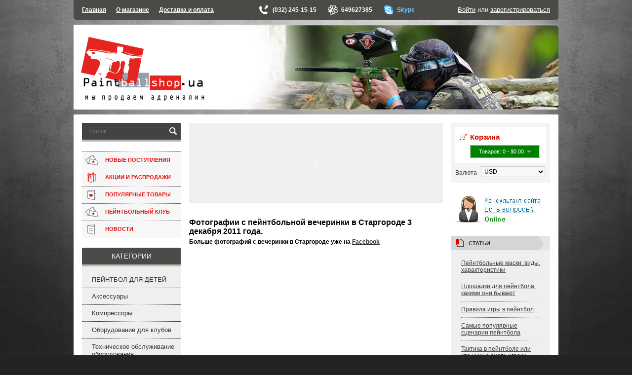

--- FILE ---
content_type: text/html; charset=utf-8
request_url: http://paintballshop.ua/blog/26/
body_size: 11175
content:
<!DOCTYPE html>
<html dir="ltr" lang="ru">
<head>
  <meta charset="UTF-8" />

  <base href="http://paintballshop.ua/" />

    <title>Фотографии с пейнтбольной вечеринки в Старгороде 3 декабря 2011 года.</title><meta name="description" content="Фотографии с пейнтбольной вечеринки в Старгороде 3 декабря 2011 года.. Новости пейнтбола, обзоры новинок товаров. Не пропустите обновление рубрики!"/>

        <link rel="stylesheet" type="text/css" href="catalog/view/theme/default/stylesheet/stylesheet.css" />
    <!-- add canonical  -->

                
    <script type="text/javascript" src="catalog/view/javascript/jquery/jquery-1.7.1.min.js"></script>
  <script type="text/javascript" src="catalog/view/javascript/jquery/ui/jquery-ui-1.8.16.custom.min.js"></script>
  <link rel="stylesheet" type="text/css" href="http://paintballshop.ua/catalog/view/javascript/jquery/ui/themes/ui-lightness/jquery-ui-1.8.16.custom.css" />
  <script type="text/javascript" src="catalog/view/javascript/common.js"></script>
  <!--[if IE 7]> 
<link rel="stylesheet" type="text/css" href="http://paintballshop.ua/catalog/view/theme/default/stylesheet/ie7.css" />
<![endif]-->
<!--[if lt IE 7]>
<link rel="stylesheet" type="text/css" href="http://paintballshop.ua/catalog/view/theme/default/stylesheet/ie6.css" />
<script type="text/javascript" src="http://paintballshop.ua/catalog/view/javascript/DD_belatedPNG_0.0.8a-min.js"></script>
<script type="text/javascript">
DD_belatedPNG.fix('#logo img');
</script>
<![endif]-->
<script type="text/javascript">
(function(d, w, s) {
    var widgetHash = 'kkdtH0BWABzFkLCaQJsO', bch = d.createElement(s); bch.type = 'text/javascript'; bch.async = true;
    bch.src = '//widgets.binotel.com/chat/widgets/' + widgetHash + '.js';
    var sn = d.getElementsByTagName(s)[0]; sn.parentNode.insertBefore(bch, sn);
})(document, window, 'script');
</script>
<script>
  (function(i,s,o,g,r,a,m){i['GoogleAnalyticsObject']=r;i[r]=i[r]||function(){
  (i[r].q=i[r].q||[]).push(arguments)},i[r].l=1*new Date();a=s.createElement(o),
  m=s.getElementsByTagName(o)[0];a.async=1;a.src=g;m.parentNode.insertBefore(a,m)
  })(window,document,'script','//www.google-analytics.com/analytics.js','ga');

  ga('create', 'UA-23690491-1', 'paintballshop.ua');
  ga('send', 'pageview');

</script>


<div id="fb-root"></div>
<script>(function(d, s, id) {
  var js, fjs = d.getElementsByTagName(s)[0];
  if (d.getElementById(id)) return;
  js = d.createElement(s); js.id = id;
  js.src = "//connect.facebook.net/uk_UA/sdk.js#xfbml=1&version=v2.0";
  fjs.parentNode.insertBefore(js, fjs);
}(document, 'script', 'facebook-jssdk'));</script>


</head>
<body>
  <div id="container">
    <div id="topper">
      <ul>
        <li><a href="/">Главная</a></li>
        <li><a href="/auxpage_about-shop/">О магазине</a></li>
        <li><a href="/auxpage_dostavka-i-oplata/">Доставка и оплата</a></li>
      </ul>
      <div class="contactBox">
       <span class="phone">(032) 245-15-15</span>
       <span class="icq">649627385</span> 
       <a class="skype" href="skype:Paintballshop.ua?call">Skype</a>      
     </div>
     <div id="welcome">
            <a href="http://paintballshop.ua/index.php?route=account/login">Войти</a> или <a href="http://paintballshop.ua/index.php?route=account/register">зарегистрироваться</a>          </div>
  </div>
  <div id="header">
    <ul class="cb-slideshow">
        <li><span></span></li>
        <li><span></span></li>
        <li><span></span></li>
        <li><span></span></li>
        <li><span></span></li>
    </ul>    
        <div id="logo"><a href="http://paintballshop.ua/" title="Пейнтбол"><img src="http://paintballshop.ua/image/data/logo.png" title="PaintballShop" alt="PaintballShop" /></a></div>
            <div class="currencyBox">
    <form action="http://paintballshop.ua/index.php?route=module/currency" method="post" enctype="multipart/form-data">
      <div id="currency">Валюта        <select class="currency-switcher">
                                    <option value="EUR" >€</option>
                                                <option value="UAH" > грн.</option>
                                                <option value="USD"  selected="selected">$</option>
                                </select>
        <input type="hidden" name="currency_code" value="" />
        <input type="hidden" name="redirect" value="http://paintballshop.ua/blog/26/" />
    </div>
</form>
</div>
<script>
$(document).ready(function() {
    $('.currency-switcher').change(function() {
        console.log(1);
        $('input[name="currency_code"]').val($('.currency-switcher option:selected').val());
        $(this).parents('form').submit();

        valutaText();

    });

    valutaText();
    function valutaText(){
        $(".currency-switcher option").each(function() {
            $.curVal = $(this).val();
            $(this).text($.curVal);
        });
    }

});
</script>
    <div id="cart">
  <div class="heading">
    <h4>Корзина</h4>
    <a><span id="cart-total">Товаров: 0 - $0.00</span></a></div>
  <div class="content">
        <div class="empty">Ваша корзина пуста!</div>
      </div>
</div>    <div id="search">
      <div class="button-search"></div>
      <input type="text" name="search" placeholder="Поиск" value="" />
    </div>
<!--     <div class="links"><a href="http://paintballshop.ua/">Главная</a><a href="http://paintballshop.ua/index.php?route=account/wishlist" id="wishlist-total">Закладки (0)</a><a href="http://paintballshop.ua/index.php?route=account/account">Моя информация</a><a href="http://paintballshop.ua/index.php?route=checkout/cart">Корзина</a><a href="http://paintballshop.ua/index.php?route=checkout/checkout">Оформление заказа</a></div> -->
  </div>
  
    <div id="notification"></div>
<div id="column-left">

    <ul class="menuSpecials">
        <li><a href="/category/latest/">НОВЫЕ ПОСТУПЛЕНИЯ</a></li>
        <li><a href="/category/actions/">АКЦИИ И РАСПРОДАЖИ</a></li>
        <li><a href="/category/special/">ПОПУЛЯРНЫЕ ТОВАРЫ</a></li>
        <li><a href="http://paintballshop.ua/ua/" title="Обладнання для пейнтболу">ПЕЙНТБОЛЬНЫЙ КЛУБ</a></li>
        <li><a href="/blog/">НОВОСТИ</a></li>
    </ul>

        <div class="box">
    <div class="box-heading">КАТЕГОРИИ</div>
    <div class="box-content show-hide">
        <ul class="box-category"> 
                        <li>  
                                <a href="http://paintballshop.ua/category/jt-splat-master/" title="Jt splat master">ПЕЙНТБОЛ ДЛЯ ДЕТЕЙ</a>
                  
                            </li>
                        <li>  
                                <a href="http://paintballshop.ua/category/aksessuary/">Аксессуары</a>
                  
                            </li>
                        <li>  
                                <a href="http://paintballshop.ua/category/kompressory/" title="Интернет магазин компрессоры">Компрессоры</a>
                  
                            </li>
                        <li>  
                                <a href="http://paintballshop.ua/category/oborudovanie-dlya-klubov/" title="Оборудование для пейнтбольного клуба">Оборудование для клубов</a>
                  
                            </li>
                        <li>  
                                <a href="http://paintballshop.ua/category/techsupport/" title="Ремонт пейнтбольных Маркеров">Техническое обслуживание оборудования</a>
                  
                            </li>
                        <li>  
                                <a href="http://paintballshop.ua/category/bu-tovar/" title="Б/у маркер для пейнтболу у львові">Товар Б/У</a>
                  
                            </li>
                        <li>  
                                <a href="http://paintballshop.ua/category/ball/" title="Шары для пейнтбола">Шары</a>
                  
                                <ul>
                                        <li>
                                                <a href="http://paintballshop.ua/category/50-kalibr_71/">.50 калибр</a>
                                                                    </li>
                                        <li>
                                                <a href="http://paintballshop.ua/category/68-kalibr/">.68 калибр</a>
                                                                    </li>
                                    </ul>
                            </li>
                        <li>  
                                <a href="http://paintballshop.ua/category/markery/" title="Купить маркер для пейнтбола">Маркера</a>
                  
                                <ul>
                                        <li>
                                                <a href="http://paintballshop.ua/category/mehanicheskie/" title="Купить механический маркер">Механические</a>
                                                                        <ul>
                                                        <li>
                                                                <a href="http://paintballshop.ua/category/bt/">Маркеры BT</a>
                                            
                                              
                            </li>
                                                        <li>
                                                                <a href="http://paintballshop.ua/category/markery-gimilsim/">Маркеры GI MilSim</a>
                                            
                                              
                            </li>
                                                        <li>
                                                                <a href="http://paintballshop.ua/category/gog-paintball/" title="Gog paintball">Маркеры GOG Paintball</a>
                                            
                                              
                            </li>
                                                        <li>
                                                                <a href="http://paintballshop.ua/category/inspire/">Маркеры Inspire</a>
                                            
                                              
                            </li>
                                                        <li>
                                                                <a href="http://paintballshop.ua/category/markery-kingman/">Маркеры Kingman</a>
                                            
                                              
                            </li>
                                                        <li>
                                                                <a href="http://paintballshop.ua/category/markery-tippmann/" title="Маркер tippmann">Маркеры Tippmann</a>
                                            
                                              
                            </li>
                                                        <li>
                                                                <a href="http://paintballshop.ua/category/marker-valken/">Маркеры Valken</a>
                                            
                                              
                            </li>
                                                    </ul>
                                            </li>
                                        <li>
                                                <a href="http://paintballshop.ua/category/sport/" title="Электронные маркеры">Электронные</a>
                                                                        <ul>
                                                        <li>
                                                                <a href="http://paintballshop.ua/category/markery-bob-long/" title="Bob long">Маркеры Bob Long</a>
                                            
                                              
                            </li>
                                                        <li>
                                                                <a href="http://paintballshop.ua/category/markery-dye/" title="Маркеры dye">Маркеры Dye</a>
                                            
                                              
                            </li>
                                                        <li>
                                                                <a href="http://paintballshop.ua/category/markery-eclipse/">Маркеры Eclipse</a>
                                            
                                              
                            </li>
                                                        <li>
                                                                <a href="http://paintballshop.ua/category/markery-gog-paintball/" title="Маркеры gog paintball">Маркеры GOG Paintball</a>
                                            
                                              
                            </li>
                                                        <li>
                                                                <a href="http://paintballshop.ua/category/markery-inspirepaintball/" title="Электронные маркеры inspirepaintball">Маркеры Inspirepaintball</a>
                                            
                                              
                            </li>
                                                        <li>
                                                                <a href="http://paintballshop.ua/category/markery-luxe/" title="Dlx luxe 2 0 бу продаю">Маркеры Luxe</a>
                                            
                                              
                            </li>
                                                        <li>
                                                                <a href="http://paintballshop.ua/category/markery-proto/" title="Маркеры proto">Маркеры Proto</a>
                                            
                                              
                            </li>
                                                        <li>
                                                                <a href="http://paintballshop.ua/category/markery-smart-parts/" title="Маркеры smart parts">Маркеры Smart Parts</a>
                                            
                                              
                            </li>
                                                        <li>
                                                                <a href="http://paintballshop.ua/category/50-kalibr/" title="Маркеры gi milsim">Маркеры GI MilSim</a>
                                            
                                              
                            </li>
                                                    </ul>
                                            </li>
                                        <li>
                                                <a href="http://paintballshop.ua/category/starye-modeli/" title="Старые модели Маркеров">Cтарые модели</a>
                                                                    </li>
                                        <li>
                                                <a href="http://paintballshop.ua/category/aksessuary-dlya-markerov/">Аксессуары для маркеров</a>
                                                                    </li>
                                    </ul>
                            </li>
                        <li>  
                                <a href="http://paintballshop.ua/category/vozdushnye-sistemy/" title="Воздушные баллоны">Воздушные системы</a>
                  
                                <ul>
                                        <li>
                                                <a href="http://paintballshop.ua/category/hp/" title="Аксессуары для воздушных систем">Аксессуары</a>
                                                                    </li>
                                        <li>
                                                <a href="http://paintballshop.ua/category/ballony/" title="Баллон для пейнтбола">Баллоны</a>
                                                                    </li>
                                        <li>
                                                <a href="http://paintballshop.ua/category/ballony-i-reguljatory/" title="Воздушные системы в сборе">Воздушные системы в сборе</a>
                                                                    </li>
                                        <li>
                                                <a href="http://paintballshop.ua/category/zapravochnye-stantcii/">Заправочные станции</a>
                                                                    </li>
                                        <li>
                                                <a href="http://paintballshop.ua/category/regulyatory/">Регуляторы</a>
                                                                    </li>
                                        <li>
                                                <a href="http://paintballshop.ua/category/co2/" title="Купить баллон со2">СО2</a>
                                                                    </li>
                                    </ul>
                            </li>
                        <li>  
                                <a href="http://paintballshop.ua/category/maski-linzy/" title="Купить маску для пейнтбола">Маски &amp; Линзы </a>
                  
                                <ul>
                                        <li>
                                                <a href="http://paintballshop.ua/category/apgreydy-dlya-maski/">Апгрейды для маски</a>
                                                                    </li>
                                        <li>
                                                <a href="http://paintballshop.ua/category/linzy/" title="Линзы для масок">Линзы</a>
                                                                        <ul>
                                                        <li>
                                                                <a href="http://paintballshop.ua/category/linzy-dye/" title="Линзы dye/proto для масок">Линзы Dye/Proto</a>
                                            
                                              
                            </li>
                                                        <li>
                                                                <a href="http://paintballshop.ua/category/linzy-empire/" title="Линзы empire">Линзы Empire</a>
                                            
                                              
                            </li>
                                                        <li>
                                                                <a href="http://paintballshop.ua/category/linzy-jt/" title="Линзы jt">Линзы JT</a>
                                            
                                              
                            </li>
                                                        <li>
                                                                <a href="http://paintballshop.ua/category/linzy-sly/" title="Линзы sly для масок">Линзы SLY</a>
                                            
                                              
                            </li>
                                                        <li>
                                                                <a href="http://paintballshop.ua/category/linzy-v-force/" title="Линзы v force для масок">Линзы VForce</a>
                                            
                                              
                            </li>
                                                        <li>
                                                                <a href="http://paintballshop.ua/category/linzy-virtue/" title="Линзы virtue">Линзы Virtue</a>
                                            
                                              
                            </li>
                                                        <li>
                                                                <a href="http://paintballshop.ua/category/linzy-hk/">Линзы HK Army</a>
                                            
                                              
                            </li>
                                                        <li>
                                                                <a href="http://paintballshop.ua/category/linza-valken/">Линзы Valken</a>
                                            
                                              
                            </li>
                                                    </ul>
                                            </li>
                                        <li>
                                                <a href="http://paintballshop.ua/category/prokatmaski/" title="Прокат защитных масок">Прокатные маски</a>
                                                                        <ul>
                                                        <li>
                                                                <a href="http://paintballshop.ua/category/maski-invert/" title="Маски empire напрокат">Маски Empire</a>
                                            
                                              
                            </li>
                                                        <li>
                                                                <a href="http://paintballshop.ua/category/maski-extreme-rage/" title="Маски extreme rage напрокат">Маски Extreme Rage</a>
                                            
                                              
                            </li>
                                                        <li>
                                                                <a href="http://paintballshop.ua/category/maski-jt/" title="Маски jt напрокат">Маски JT</a>
                                            
                                              
                            </li>
                                                        <li>
                                                                <a href="http://paintballshop.ua/category/maski-proto/" title="Маска proto">Маски Proto</a>
                                            
                                              
                            </li>
                                                        <li>
                                                                <a href="http://paintballshop.ua/category/maski-tippmann/" title="Маски tippmann напрокат">Маски Tippmann</a>
                                            
                                              
                            </li>
                                                        <li>
                                                                <a href="http://paintballshop.ua/category/maski-valken-/">Маски Valken</a>
                                            
                                                                <ul>
                                                                        <li>
                                                                                <a href="http://paintballshop.ua/category/maska-prokatnaja-field/">Field</a>
                                                                            </li>
                                                                    </ul>
                                              
                            </li>
                                                        <li>
                                                                <a href="http://paintballshop.ua/category/maski-vforce/" title="HTTP //paintballshop ua/category/maski vforce/">Маски VForce</a>
                                            
                                              
                            </li>
                                                    </ul>
                                            </li>
                                        <li>
                                                <a href="http://paintballshop.ua/category/sportmaski/" title="Защитные маски для лица">Спортивные маски</a>
                                                                        <ul>
                                                        <li>
                                                                <a href="http://paintballshop.ua/category/maski-dye/" title="Маски dye">Маски Dye</a>
                                            
                                              
                            </li>
                                                        <li>
                                                                <a href="http://paintballshop.ua/category/maski-empire/" title="Маски empire">Маски Empire</a>
                                            
                                              
                            </li>
                                                        <li>
                                                                <a href="http://paintballshop.ua/category/maski-hkarmy/">Маски HK Army</a>
                                            
                                              
                            </li>
                                                        <li>
                                                                <a href="http://paintballshop.ua/category/maski-sly/" title="Маски sly для пейнтбола">Маски SLY</a>
                                            
                                              
                            </li>
                                                        <li>
                                                                <a href="http://paintballshop.ua/category/maski-v-force/" title="Маски v force">Маски VForce</a>
                                            
                                              
                            </li>
                                                        <li>
                                                                <a href="http://paintballshop.ua/category/maski-virtue/" title="Маски virtue">Маски Virtue</a>
                                            
                                              
                            </li>
                                                    </ul>
                                            </li>
                                    </ul>
                            </li>
                        <li>  
                                <a href="http://paintballshop.ua/category/clothes/" title="Форма для пейнтбола">Одежда</a>
                  
                                <ul>
                                        <li>
                                                <a href="http://paintballshop.ua/category/accessories/" title="Бандана купить Киев">Аксессуары</a>
                                                                    </li>
                                        <li>
                                                <a href="http://paintballshop.ua/category/pants/" title="Тактические штаны">Брюки</a>
                                                                        <ul>
                                                        <li>
                                                                <a href="http://paintballshop.ua/category/brjuki-dxs/" title="Брюки dxs">Брюки DXS</a>
                                            
                                              
                            </li>
                                                        <li>
                                                                <a href="http://paintballshop.ua/category/brjuki-dye/" title="Брюки dye">Брюки Dye</a>
                                            
                                              
                            </li>
                                                        <li>
                                                                <a href="http://paintballshop.ua/category/brjuki-empire/" title="Брюки empire">Брюки Empire</a>
                                            
                                              
                            </li>
                                                        <li>
                                                                <a href="http://paintballshop.ua/category/gi-milsim/" title="Джерси gi milsim">Брюки GI Milsim</a>
                                            
                                              
                            </li>
                                                        <li>
                                                                <a href="http://paintballshop.ua/category/brjuki-hkarmy/">Брюки HK Army</a>
                                            
                                              
                            </li>
                                                        <li>
                                                                <a href="http://paintballshop.ua/category/brjuki-inspire-paintball/" title="Брюки inspire paintball">Брюки Inspire Paintball</a>
                                            
                                              
                            </li>
                                                        <li>
                                                                <a href="http://paintballshop.ua/category/brjuki-jt/" title="Брюки jt">Брюки JT</a>
                                            
                                              
                            </li>
                                                        <li>
                                                                <a href="http://paintballshop.ua/category/brjuki-nxe/" title="Штаны nxe">Брюки NXe</a>
                                            
                                              
                            </li>
                                                        <li>
                                                                <a href="http://paintballshop.ua/category/brjuki-paintballshop/" title="Штаны paintballshop">Брюки Paintballshop</a>
                                            
                                              
                            </li>
                                                        <li>
                                                                <a href="http://paintballshop.ua/category/brjuki-planet-eclipse/" title="Брюки planet eclipse">Брюки Planet Eclipse</a>
                                            
                                              
                            </li>
                                                        <li>
                                                                <a href="http://paintballshop.ua/category/brjuki-proto/" title="Брюки proto">Брюки Proto</a>
                                            
                                              
                            </li>
                                                        <li>
                                                                <a href="http://paintballshop.ua/category/sp-pants/" title="Штаны smart parts">Брюки Smart Parts</a>
                                            
                                              
                            </li>
                                                        <li>
                                                                <a href="http://paintballshop.ua/category/brjuki-tippmann/" title="Брюки tippmann">Брюки Tippmann</a>
                                            
                                              
                            </li>
                                                        <li>
                                                                <a href="http://paintballshop.ua/category/brjuki-valken/" title="Брюки valken">Брюки Valken</a>
                                            
                                              
                            </li>
                                                    </ul>
                                            </li>
                                        <li>
                                                <a href="http://paintballshop.ua/category/jersey/" title="Купить джерси">Джерси</a>
                                                                        <ul>
                                                        <li>
                                                                <a href="http://paintballshop.ua/category/anthrax/">Джерси Anthrax</a>
                                            
                                              
                            </li>
                                                        <li>
                                                                <a href="http://paintballshop.ua/category/dzhersi-dye-/" title="Джерси dye">Джерси Dye </a>
                                            
                                              
                            </li>
                                                        <li>
                                                                <a href="http://paintballshop.ua/category/dzhersi-empire/" title="Джерси empire">Джерси Empire</a>
                                            
                                              
                            </li>
                                                        <li>
                                                                <a href="http://paintballshop.ua/category/gi-sportz/">Джерси G.I.Sportz</a>
                                            
                                              
                            </li>
                                                        <li>
                                                                <a href="http://paintballshop.ua/category/dzhersi-planet-eclipse/" title="Джерси planet eclipse">Джерси Planet Eclipse</a>
                                            
                                              
                            </li>
                                                        <li>
                                                                <a href="http://paintballshop.ua/category/dzhersi-tippmann/" title="Джерси tippmann">Джерси Tippmann</a>
                                            
                                              
                            </li>
                                                        <li>
                                                                <a href="http://paintballshop.ua/category/dzhersi-ukraine/" title="Джерси Ukraine">Джерси Ukraine</a>
                                            
                                              
                            </li>
                                                        <li>
                                                                <a href="http://paintballshop.ua/category/dzhersi-valken/" title="Джерси valken">Джерси Valken</a>
                                            
                                              
                            </li>
                                                        <li>
                                                                <a href="http://paintballshop.ua/category/suddejskie-dzhersi/" title="Суддейские джерси для пейнтбола">Суддейские джерси</a>
                                            
                                              
                            </li>
                                                    </ul>
                                            </li>
                                        <li>
                                                <a href="http://paintballshop.ua/category/hats/" title="Купить кепку">Кепки</a>
                                                                    </li>
                                        <li>
                                                <a href="http://paintballshop.ua/category/set-game/" title="Комплект одежды для пейнтбола">Комплект игровой </a>
                                                                    </li>
                                        <li>
                                                <a href="http://paintballshop.ua/category/jackets/" title="Куртка Толстовка">Куртки и Толстовки</a>
                                                                        <ul>
                                                        <li>
                                                                <a href="http://paintballshop.ua/category/zhenskie/">Женские</a>
                                            
                                              
                            </li>
                                                        <li>
                                                                <a href="http://paintballshop.ua/category/muzhskie/" title="Толстовки с капюшоном мужские">Мужские</a>
                                            
                                              
                            </li>
                                                    </ul>
                                            </li>
                                        <li>
                                                <a href="http://paintballshop.ua/category/obuv/" title="Обувь для пейнтбола">Обувь</a>
                                                                    </li>
                                        <li>
                                                <a href="http://paintballshop.ua/category/gloves/" title="Тактические перчатки">Перчатки</a>
                                                                    </li>
                                        <li>
                                                <a href="http://paintballshop.ua/category/takticheskie-razgruzki/" title="Купить разгрузку">Тактические разгрузки</a>
                                                                    </li>
                                        <li>
                                                <a href="http://paintballshop.ua/category/termobele/" title="Термобелье Украина">Термобелье</a>
                                                                    </li>
                                        <li>
                                                <a href="http://paintballshop.ua/category/shirts/" title="Спортивные футболки">Футболки</a>
                                                                    </li>
                                        <li>
                                                <a href="http://paintballshop.ua/category/beanies/" title="Купить спортивную шапку">Шапки</a>
                                                                    </li>
                                        <li>
                                                <a href="http://paintballshop.ua/category/shorty/" title="Спортивные шорты">Шорты</a>
                                                                    </li>
                                    </ul>
                            </li>
                        <li>  
                                <a href="http://paintballshop.ua/category/defense/" title="Защита для пейнтбола">Защита </a>
                  
                                <ul>
                                        <li>
                                                <a href="http://paintballshop.ua/category/zashita-golovy/" title="Защита головы">Защита головы</a>
                                                                    </li>
                                        <li>
                                                <a href="http://paintballshop.ua/category/thorax/" title="Защитная футболка">Защита грудной клетки</a>
                                                                    </li>
                                        <li>
                                                <a href="http://paintballshop.ua/category/knee/" title="Защита колен">Защита колен</a>
                                                                    </li>
                                        <li>
                                                <a href="http://paintballshop.ua/category/elbow/" title="Налокотники спортивные">Защита локтей</a>
                                                                    </li>
                                        <li>
                                                <a href="http://paintballshop.ua/category/protection-neck/" title="Защита шеи">Защита шеи</a>
                                                                    </li>
                                        <li>
                                                <a href="http://paintballshop.ua/category/protective-shorts/" title="Защитные шорты">Защитные шорты</a>
                                                                    </li>
                                    </ul>
                            </li>
                        <li>  
                                <a href="http://paintballshop.ua/category/tubes/" title="Туба для пейнтбола">Фидера, тубы, засыпки</a>
                  
                                <ul>
                                        <li>
                                                <a href="http://paintballshop.ua/category/tuby-i-zasypki/" title="Фідер купити">Тубы и засыпки</a>
                                                                    </li>
                                        <li>
                                                <a href="http://paintballshop.ua/category/feeder/" title="Фидер пейнтбол">Фидера</a>
                                                                        <ul>
                                                        <li>
                                                                <a href="http://paintballshop.ua/category/fidera-dye/" title="Фидера dye">Фидера Dye</a>
                                            
                                              
                            </li>
                                                        <li>
                                                                <a href="http://paintballshop.ua/category/fidera-empire/" title="Фидера empire">Фидера Empire</a>
                                            
                                              
                            </li>
                                                        <li>
                                                                <a href="http://paintballshop.ua/category/760/" title="Фидера dxs">Фидера Field</a>
                                            
                                              
                            </li>
                                                        <li>
                                                                <a href="http://paintballshop.ua/category/fidera-gimilsim/" title="Фидера gi milsim">Фидера GI MilSim</a>
                                            
                                              
                            </li>
                                                        <li>
                                                                <a href="http://paintballshop.ua/category/fidera-gxg/" title="Gxg маска для пейнтбола">Фидера GXG</a>
                                            
                                              
                            </li>
                                                        <li>
                                                                <a href="http://paintballshop.ua/category/fidera-hk-army/">Фидера HK Army</a>
                                            
                                              
                            </li>
                                                        <li>
                                                                <a href="http://paintballshop.ua/category/fidera-inspire-paintball/" title="Фидера inspire paintball">Фидера Inspire Paintball</a>
                                            
                                              
                            </li>
                                                        <li>
                                                                <a href="http://paintballshop.ua/category/fidera-proto/" title="Фидер proto primo">Фидера Proto</a>
                                            
                                              
                            </li>
                                                        <li>
                                                                <a href="http://paintballshop.ua/category/fidera-tippmann/" title="Фидера tippmann">Фидера Tippmann</a>
                                            
                                              
                            </li>
                                                        <li>
                                                                <a href="http://paintballshop.ua/category/fidera-valken/" title="Фидера valken">Фидера Valken</a>
                                            
                                              
                            </li>
                                                        <li>
                                                                <a href="http://paintballshop.ua/category/fidera-virtue/" title="Фидера virtue">Фидера Virtue</a>
                                            
                                              
                            </li>
                                                        <li>
                                                                <a href="http://paintballshop.ua/category/fidera-vl/" title="Фидера vl">Фидера VL</a>
                                            
                                              
                            </li>
                                                    </ul>
                                            </li>
                                    </ul>
                            </li>
                        <li>  
                                <a href="http://paintballshop.ua/category/harnesy/" title="Харнес пейнтбол">Харнеса</a>
                  
                            </li>
                        <li>  
                                <a href="http://paintballshop.ua/category/barrels/">Стволы</a>
                  
                                <ul>
                                        <li>
                                                <a href="http://paintballshop.ua/category/back/" title="Стволы back">Back</a>
                                                                    </li>
                                        <li>
                                                <a href="http://paintballshop.ua/category/front/" title="Стволы front">Front</a>
                                                                    </li>
                                        <li>
                                                <a href="http://paintballshop.ua/category/inserts/">Вставки</a>
                                                                    </li>
                                        <li>
                                                <a href="http://paintballshop.ua/category/barrels1/" title="Стволы для Маркеров">Стволы</a>
                                                                    </li>
                                    </ul>
                            </li>
                        <li>  
                                <a href="http://paintballshop.ua/category/rod/" title="Шомпол">Шомпола </a>
                  
                            </li>
                        <li>  
                                <a href="http://paintballshop.ua/category/spare-parts/">Запчасти , Ключи</a>
                  
                                <ul>
                                        <li>
                                                <a href="http://paintballshop.ua/category/spare-parts-for-markers/" title="Запчасти для Маркеров">Запчасти для маркеров</a>
                                                                        <ul>
                                                        <li>
                                                                <a href="http://paintballshop.ua/category/zapchasti-dlja-markerov-bob-long/" title="Запчасти для Bob long">Запчасти для Bob Long</a>
                                            
                                              
                            </li>
                                                        <li>
                                                                <a href="http://paintballshop.ua/category/zapchasti-dlja-dyeproto/">Запчасти для Dye/Proto</a>
                                            
                                              
                            </li>
                                                        <li>
                                                                <a href="http://paintballshop.ua/category/zapchasti-dlja-egogeo/" title="Запчасти для Маркеров ego">Запчасти для EGO/GEO/ETEK/ETHA</a>
                                            
                                              
                            </li>
                                                        <li>
                                                                <a href="http://paintballshop.ua/category/zapchasti-dlja-ion/" title="Запчасти для Маркеров ion">Запчасти для ION, GOG</a>
                                            
                                              
                            </li>
                                                        <li>
                                                                <a href="http://paintballshop.ua/category/zapchasti-luxe/" title="Запчасти для luxe">Запчасти для Luxe</a>
                                            
                                              
                            </li>
                                                        <li>
                                                                <a href="http://paintballshop.ua/category/-tippmann/" title="Запчасти для tippmann">Запчасти для Tippmann</a>
                                            
                                              
                            </li>
                                                    </ul>
                                            </li>
                                        <li>
                                                <a href="http://paintballshop.ua/category/zapchasti-dlja-masok_oe/" title="Запчасти для маски">Запчасти для маски</a>
                                                                    </li>
                                        <li>
                                                <a href="http://paintballshop.ua/category/spare-parts-for-feeders/" title="Запчасти для Фидеров">Запчасти для фидеров</a>
                                                                        <ul>
                                                        <li>
                                                                <a href="http://paintballshop.ua/category/zapchasti-i-aksessuary/" title="Аксессуары для Фидеров">Запчасти и аксессуары</a>
                                            
                                              
                            </li>
                                                        <li>
                                                                <a href="http://paintballshop.ua/category/spidfidy/" title="Спидфиды">Спидфиды</a>
                                            
                                              
                            </li>
                                                    </ul>
                                            </li>
                                        <li>
                                                <a href="http://paintballshop.ua/category/repair-kits/" title="Ремонтные комплекты для пейнтбола">Ремонтные комплекты , Ключи</a>
                                                                    </li>
                                    </ul>
                            </li>
                        <li>  
                                <a href="http://paintballshop.ua/category/batteries/">Батарейки </a>
                  
                            </li>
                        <li>  
                                <a href="http://paintballshop.ua/category/bags-blankets/" title="Чехлы для пейнтбольных Баллонов">Сумки &amp; чехлы </a>
                  
                                <ul>
                                        <li>
                                                <a href="http://paintballshop.ua/category/backpacks/">Рюкзаки</a>
                                                                    </li>
                                        <li>
                                                <a href="http://paintballshop.ua/category/bags/" title="Купить рюкзак спортивный">Сумки</a>
                                                                    </li>
                                        <li>
                                                <a href="http://paintballshop.ua/category/blankets/" title="Чехол на баллон">Чехлы</a>
                                                                    </li>
                                    </ul>
                            </li>
                        <li>  
                                <a href="http://paintballshop.ua/category/accessories-fields/">Поля &amp; Аксессуары</a>
                  
                                <ul>
                                        <li>
                                                <a href="http://paintballshop.ua/category/weald/" title="Надувное поле для пейнтбола">Поля</a>
                                                                    </li>
                                        <li>
                                                <a href="http://paintballshop.ua/category/net/" title="Сетка для пейнтбола">Сетка</a>
                                                                    </li>
                                        <li>
                                                <a href="http://paintballshop.ua/category/clips/" title="Клипсы для пейнтбольной сетки">Клипсы</a>
                                                                    </li>
                                        <li>
                                                <a href="http://paintballshop.ua/category/chrono/" title="Хронограф">Хроно</a>
                                                                    </li>
                                        <li>
                                                <a href="http://paintballshop.ua/category/machine-for-collecting-balls/" title="Машина для сбора Шаров">Машина для сбора шаров</a>
                                                                    </li>
                                    </ul>
                            </li>
                        <li>  
                                <a href="http://paintballshop.ua/category/oil-lubricants/">Масло/Смазки </a>
                  
                            </li>
                        <li>  
                                <a href="http://paintballshop.ua/category/comandam/">Заглушки и ремни для шомполов</a>
                  
                            </li>
                    </ul>
    </div>
</div>        <a href="http://www.paintball.lviv.ua/zamoviti-gru">
        <img alt="Купить пейнтбольное снаряжение" src="/catalog/view/theme/default/image/play.png" />
    </a>
            <div class="box">
  <div class="box-heading">Производители</div>
  <div class="box-content">
    <ul class="manufacturerBox">
            <li>
       <a href="http://paintballshop.ua/category/bauer/">Bauer</a>
     </li>
           <li>
       <a href="http://paintballshop.ua/category/bob-long/">Bob Long</a>
     </li>
           <li>
       <a href="http://paintballshop.ua/category/box-series/">Box Series</a>
     </li>
           <li>
       <a href="http://paintballshop.ua/category/bt/">BT</a>
     </li>
           <li>
       <a href="http://paintballshop.ua/category/dxs/">DXS</a>
     </li>
           <li>
       <a href="http://paintballshop.ua/category/dye/">Dye</a>
     </li>
           <li>
       <a href="http://paintballshop.ua/category/empire/">Empire</a>
     </li>
           <li>
       <a href="http://paintballshop.ua/category/energy-paintball/">Energy Paintball</a>
     </li>
           <li>
       <a href="http://paintballshop.ua/category/exalt/">Exalt</a>
     </li>
           <li>
       <a href="http://paintballshop.ua/category/gisportz/">GISportz</a>
     </li>
           <li>
       <a href="http://paintballshop.ua/category/gogpaintball/">GOGPaintball</a>
     </li>
           <li>
       <a href="http://paintballshop.ua/category/hk-army/">HK Army</a>
     </li>
           <li>
       <a href="http://paintballshop.ua/category/inspire-paintball/" title="Болон для paintball inspire">Inspire Paintball</a>
     </li>
           <li>
       <a href="http://paintballshop.ua/category/jt-usa/">JT USA</a>
     </li>
           <li>
       <a href="http://paintballshop.ua/category/luxe/">Luxe</a>
     </li>
           <li>
       <a href="http://paintballshop.ua/category/manta/">Manta</a>
     </li>
           <li>
       <a href="http://paintballshop.ua/category/ninja-paintball/">Ninja Paintball</a>
     </li>
           <li>
       <a href="http://paintballshop.ua/category/nxe/">NXe</a>
     </li>
           <li>
       <a href="http://paintballshop.ua/category/paintballshop/">Paintballshop</a>
     </li>
           <li>
       <a href="http://paintballshop.ua/category/planet-eclipse/">Planet Eclipse</a>
     </li>
           <li>
       <a href="http://paintballshop.ua/category/proto/">Proto</a>
     </li>
           <li>
       <a href="http://paintballshop.ua/category/sly/">Sly</a>
     </li>
           <li>
       <a href="http://paintballshop.ua/category/smart-parts/">Smart Parts</a>
     </li>
           <li>
       <a href="http://paintballshop.ua/category/tippmann/">Tippmann</a>
     </li>
           <li>
       <a href="http://paintballshop.ua/category/v-force/">V-Force</a>
     </li>
           <li>
       <a href="http://paintballshop.ua/category/valken/">Valken</a>
     </li>
           <li>
       <a href="http://paintballshop.ua/category/viewloader/">Viewloader</a>
     </li>
           <li>
       <a href="http://paintballshop.ua/category/virtue/">Virtue</a>
     </li>
           <li>
       <a href="http://paintballshop.ua/category/zen/">Zen</a>
     </li>
        </ul>
 </div>
</div>
<div class="box">
<div class="box-heading">Популярные запросы</div>
<div class="box-content">
<ul style="margin-top:0"><li><a href="http://paintballshop.ua/#header" title="Пейнтбольный магазин">Пейнтбол</a></li> <li><a href="http://paintballshop.ua/category/maski-linzy/#header" title="Купить маску для пейнтбола">Маска для пейнтбола</a></li> <li><a href="http://paintballshop.ua/category/bu-tovar/#header" title="Б/у маркер для пейнтболу у львові">Пейнтбольное оборудование бу</a></li> <li><a href="http://paintballshop.ua/category/markery-tippmann/#header" title="Маркер tippmann">Tippmann</a></li> <li><a href="http://paintballshop.ua/category/pants/#header" title="Тактические брюки">Тактические штаны</a></li></ul>
</div>
    </div>
        </div>
<div id="column-right">

    <a href="http://paintballshop.ua/webim/client.php?locale=ru&amp;style=original" target="_blank" onclick="if (navigator.userAgent.toLowerCase().indexOf('opera') != - 1 & amp; & amp; window.event.preventDefault) window.event.preventDefault(); this.newWindow = window.open('http://paintballshop.ua/webim/client.php?locale=ru&amp;style=original&amp;url=' + escape(document.location.href) + '&amp;referrer=' + escape(document.referrer), 'webim', 'toolbar=0,scrollbars=0,location=0,status=1,menubar=0,width=640,height=480,resizable=1'); this.newWindow.focus(); this.newWindow.opener = window; return false;">
        <img class="mb20" alt="" src="/image/data/button.gif" />
    </a>

        <div class="box">
  <div class="box-heading">Статьи</div>
  <div class="box-content">
    <ul class="newsBox">
            <li><a href="http://paintballshop.ua/articles/root/pejntbolnye-maski-vidy-harakteristiki/">Пейнтбольные маски: виды, характеристики</a></li>
            <li><a href="http://paintballshop.ua/articles/root/ploshadki-dlja-pejntbola-kakimi-oni-byvajut/">Площадки для пейнтбола: какими они бывают</a></li>
            <li><a href="http://paintballshop.ua/articles/root/pravila-igry-v-pejntbol/">Правила игры в пейнтбол</a></li>
            <li><a href="http://paintballshop.ua/articles/root/samye-populjarnye-scenarii-pejntbola/" title="Gtqyn jk gjkexbk gjgekzhyjcnm">Самые популярные сценарии пейнтбола </a></li>
            <li><a href="http://paintballshop.ua/articles/root/taktika-v-pejntbole-ili-chto-nuzhno-znat-igroku/">Тактика в пейнтболе или что нужно знать игроку</a></li>
            <li><a href="http://paintballshop.ua/articles/root/kak-pravilno-hranit-paintball-shary/">Как правильно хранить пейнтбольные шары</a></li>
            <li><a href="http://paintballshop.ua/articles/root/obzor-sharov-paintball/">Какие выбрать шары для пейнтбола</a></li>
            <!-- <li><a href="<b>Notice</b>: Undefined variable: contact in <b>/home/paintbal/public_html/catalog/view/theme/default/template/module/information.tpl</b> on line <b>8</b>">Связаться с нами</a></li> -->
      <!-- <li><a href="<b>Notice</b>: Undefined variable: sitemap in <b>/home/paintbal/public_html/catalog/view/theme/default/template/module/information.tpl</b> on line <b>9</b>">Карта сайта</a></li> -->
    </ul>
  </div>
</div>
    
    <div class="phonesBox">
        <div> +38 067 <b>622-80-01</b></div>
        <div> +38 067 <b>622-80-02</b></div>
        <div> +38 067 <b>622-80-03</b></div>
        <div> +38 032 <b>245-15-15</b></div>
        <div> +38 044 <b>360-52-52</b></div>
    </div>

    <div class="box">
        <div class="box-heading">Мы в соц. сетях</div>
        <div class="box-content socMeregi">
            <a href="http://www.facebook.com/pages/Paintballshopua/161149193896386" target="_blank"></a> 
            <a href="http://vk.com/club28213771" target="_blank"></a> 
            <a href="http://www.odnoklassniki.ru/group/50513234296982" target="_blank"></a> 
            <a href="https://twitter.com/Paintballshop1" target="_blank"></a>
            <div class="clear"></div>
        </div>
    </div>

    <a href="/category/oborudovanie-dlja-klubov/" id="flash-banner-link">
        <object class="mb20" data="/banery/b2.swf" height="130" type="application/x-shockwave-flash" width="200">
            <param name="src" value="/banery/b2.swf" />
            <param name="wmode" value="opaque" />
        </object> 
    </a>  
            <div class="news-latest box">
	<div class="box-heading">
            <a href="blog/" title="Новости пейнтбола">Новости</a>
	</div>
	<div class="box-content">
		<ul class="newsBox">
					<!-- <span class="date">25.11.2019</span> -->
			<li><a class="more" href="http://paintballshop.ua/index.php?route=information/news/news&amp;news_id=81">Black Friday</a></li>
					<!-- <span class="date">09.01.2019</span> -->
			<li><a class="more" href="http://paintballshop.ua/index.php?route=information/news/news&amp;news_id=80">Предзаказ маркера DLX Luxe X</a></li>
					<!-- <span class="date">11.12.2018</span> -->
			<li><a class="more" href="http://paintballshop.ua/index.php?route=information/news/news&amp;news_id=79">Акція до Новорічних свят!</a></li>
					<!-- <span class="date">17.10.2018</span> -->
			<li><a class="more" href="http://paintballshop.ua/index.php?route=information/news/news&amp;news_id=78">Разом дешевше!</a></li>
					<!-- <span class="date">06.09.2018</span> -->
			<li><a class="more" href="http://paintballshop.ua/index.php?route=information/news/news&amp;news_id=77">Турнір у Карпатах</a></li>
				</ul>
	</div>
<!-- 	<div class="gb4 li">
		<h3>Подписка</h3>
           	<div class="box-subscribe">
				<form class="form" enctype="multipart/form-data" method="post" action="">
                    <div class="form-row">
                        <input class="mail" type="text" value="yourmail@youdomain.com" name="email"/>
                    </div>
                    <label><input type="checkbox" /> Да, я хочу получать рассылку от TUTI</label>
                    <input type="submit" class="button button-s b-default" value="подписаться">
                </form>
  			</div> 
  		</div> -->
  	</div>
        
    <a href="/category/gisportz/">
        <img class="mb20" alt="Снаряжение для пейнтбола" src="/catalog/view/theme/default/image/baner1.jpg"/>
    </a>
    <div>
        <a style = "position:absolute;width:200px;height:210px;z-index = 1000;" href = "/category/dark-sports/"></a>
        <object style = "z-index = 1;" data="/banery/banner_DS.swf" height="210" type="application/x-shockwave-flash" width="200">
            <param name="src" value="/banery/banner_DS.swf" />
            <param name="wmode" value="opaque" />
        </object>
    </div>

</div>

<div id="content">
    <div class="centerBanner">
    <a style = "position:absolute;width:504px;height:153px;z-index = 1000;" href = "/category/actions/"></a>
	<object style = "z-index:1;" data="/banery/paintball-v3-6.swf" height="153" type="application/x-shockwave-flash" width="504"><param name="src" value="/banery/paintball-v3-6.swf" /><param name="wmode" value="opaque" /></object>
</div>
<!-- sssssssssssssssssssss -->
    <div class="breadcrumb"></div>
    <h1 style="display: none;">Фотографии с пейнтбольной вечеринки в Старгороде 3 декабря 2011 года.</h1>
    <div class="news-content">
        <h2>Фотографии с пейнтбольной вечеринки в Старгороде 3 декабря 2011 года.</h2>
                 
        <div class="news_center">
            <div><p><strong>Больше фотографий с вечеринки в Старгороде уже на <a href="http://www.facebook.com/media/set/?set=a.320958607915443.86734.161149193896386&amp;type=1">Facebook</a></strong></p>
</div>
        </div>
    </div>
    </div>
<div id="footer">
<!--     <div class="column">
    <h3>Информация</h3>
    <ul>
            <li><a href="http://paintballshop.ua/articles/root/auxpage_about-shop/">О магазине</a></li>
            <li><a href="http://paintballshop.ua/articles/root/auxpage_dostavka-i-oplata/">Доставка и оплата</a></li>
            <li><a href="http://paintballshop.ua/articles/root/paintballclub/">Пейнтбол у Львові</a></li>
            <li><a href="http://paintballshop.ua/index.php?route=information/information&amp;information_id=5">Условия оплаты и доставки</a></li>
            <li><a href="http://paintballshop.ua/articles/root/kak-pravilno-hranit-paintball-shary/">Как правильно хранить пейнтбольные шары</a></li>
            <li><a href="http://paintballshop.ua/articles/root/obzor-sharov-paintball/">Какие выбрать шары для пейнтбола</a></li>
          </ul>
  </div>
    <div class="column">
    <h3>Служба поддержки</h3>
    <ul>
      <li><a href="http://paintballshop.ua/index.php?route=information/contact">Связаться с нами</a></li>
      <li><a href="http://paintballshop.ua/index.php?route=account/return/insert">Возврат товара</a></li>
      <li><a href="http://paintballshop.ua/index.php?route=information/sitemap">Карта сайта</a></li>
    </ul>
  </div>
  <div class="column">
    <h3>Дополнительно</h3>
    <ul>
      <li><a href="http://paintballshop.ua/index.php?route=product/manufacturer">Производители (бренды)</a></li>
      <li><a href="http://paintballshop.ua/index.php?route=account/voucher">Подарочные сертификаты</a></li>
      <li><a href="http://paintballshop.ua/index.php?route=affiliate/account">Партнёрская программа</a></li>
      <li><a href="http://paintballshop.ua/index.php?route=product/special">Акции</a></li>
    </ul>
  </div>
  <div class="column">
    <h3>Личный Кабинет</h3>
    <ul>
      <li><a href="http://paintballshop.ua/index.php?route=account/account">Личный Кабинет</a></li>
      <li><a href="http://paintballshop.ua/index.php?route=account/order">История заказов</a></li>
      <li><a href="http://paintballshop.ua/index.php?route=account/wishlist">Закладки</a></li>
      <li><a href="http://paintballshop.ua/index.php?route=account/newsletter">Рассылка</a></li>
    </ul>
  </div> -->
  <div class="column">
      <p class="copyright"><strong>Copyright © 2010</strong><br/>Интернет-магазин пейнтбольного оборудования</p>
  </div>
  <div class="column">
    <h3>Контактные телефоны</h3>
    <p>+38 067 622 80 01 (менеджер Мария)</p>
    <!-- <p>+38 067 622 80 01  (менеджер Олена)</p> -->
    <p>+38 067 622 80 02  (менеджер Ярослав)</p>
    <!-- <p>+38 067 622 80 03  (техник Сергей)</p> -->
    <p>+38 067 622 80 03 (менеджер Наталия / техник Сергей)</p>
  </div>
  <div class="column">
    <h3>Контактные телефоны</h3>
    <p>+38 032 245 15 15  (г. Львов)</p>
    <p>+38 044 360 52 52  (г. Киев)</p>
  </div>
  <div class="column">
    <h3>Контактный адрес</h3>
    <p>79019, Украина, г. Львов, ул. Городоцкая, 172. Індекс: 79022</p>
  </div>
</div>
<!--
OpenCart is open source software and you are free to remove the powered by OpenCart if you want, but its generally accepted practise to make a small donation.
Please donate via PayPal to donate@opencart.com
//-->
<!--
OpenCart is open source software and you are free to remove the powered by OpenCart if you want, but its generally accepted practise to make a small donation.
Please donate via PayPal to donate@opencart.com
//-->
</div>
<!-- Yandex.Metrika counter -->
<script type="text/javascript">
(function (d, w, c) {
    (w[c] = w[c] || []).push(function() {
        try {
            w.yaCounter22102084 = new Ya.Metrika({id:22102084,
                    webvisor:true,
                    clickmap:true,
                    trackLinks:true,
                    accurateTrackBounce:true});
        } catch(e) { }
    });

    var n = d.getElementsByTagName("script")[0],
        s = d.createElement("script"),
        f = function () { n.parentNode.insertBefore(s, n); };
    s.type = "text/javascript";
    s.async = true;
    s.src = (d.location.protocol == "https:" ? "https:" : "http:") + "//mc.yandex.ru/metrika/watch.js";

    if (w.opera == "[object Opera]") {
        d.addEventListener("DOMContentLoaded", f, false);
    } else { f(); }
})(document, window, "yandex_metrika_callbacks");
</script>
<noscript><div><img src="//mc.yandex.ru/watch/22102084" style="position:absolute; left:-9999px;" alt="" /></div></noscript>
<!-- /Yandex.Metrika counter -->
</body></html>

--- FILE ---
content_type: text/css
request_url: http://paintballshop.ua/catalog/view/theme/default/stylesheet/stylesheet.css
body_size: 7443
content:
html {
    overflow-y: scroll;
    margin: 0;
    padding: 0;
}
body {
    background: #232323 url("../image/body-bg.jpg") repeat-x center top;
    color: #000000;
    font-family: Arial, Helvetica, sans-serif;
    margin: 0px;
    padding: 0px;
}
body, td, th, input, textarea, select, a {
    font-size: 12px;
}
h1, .welcome {
    color: #636E75;
    font: Verdana;
    margin-top: 0px;
    margin-bottom: 20px;
    font-size: 32px;
    font-weight: normal;
    text-shadow: 0 0 1px rgba(0, 0, 0, .01);
}
h2 {
    color: #000000;
    font-size: 16px;
    margin-top: 0px;
    margin-bottom: 5px;
}
p {
    margin-top: 0px;
    margin-bottom: 20px;
}
a, a:visited, a b {
    color: #333;
    text-decoration: underline;
    cursor: pointer;
}
a:hover {
    text-decoration: none;
}
a img {
    border: none;
}
form {
    padding: 0;
    margin: 0;
    display: inline;
}
input[type='text'], input[type='password'], textarea {
    background: #F8F8F8;
    border: 1px solid #CCCCCC;
    padding: 3px;
    margin-left: 0px;
    margin-right: 0px;
}
.tab-content input[type='text'], 
.tab-content input[type='password'] {
    width: 142px;
}
select {
    background: #F8F8F8;
    border: 1px solid #CCCCCC;
    padding: 2px;
}
label {
    cursor: pointer;
}
/* layout */
#container {
    width: 982px;
    margin-left: auto;
    margin-right: auto;
    text-align: left;
}
#contentBox {
    background: #fff;
    padding: 17px;
}
#column-left {
    float: left;
    width: 200px;
}
#column-right {
    float: right;
    width: 200px;
}
#content {
    min-height: 400px;
    margin-bottom: 25px;
}
#column-left + #column-right + #content, #column-left + #content {
    margin-left: 217px;
}
#column-right + #content {
    margin-right: 217px;
}

/* Topper */
#topper {
    height: 40px;
    background: #4A4A47;
    border-bottom-left-radius: 5px;
    border-bottom-right-radius: 5px;
}
#topper ul {
    list-style: none;
    margin: 0;
    padding-left: 17px;
}
#topper ul li {
    float: left;
}
#topper ul li a {
    color: #fff;
    font-weight: bold;
    margin-right: 20px;
    line-height: 40px;
}

.contactBox {
    display: inline-block;
    margin-left: 52px;
}
.contactBox > * {
    margin-left: 20px;
    padding-left: 27px;
}
.contactBox span {
    background-size: 20px !important;
    display: inline-block;
    line-height: 40px;
    color: #fff;
    font-weight: bold;
}
.contactBox .phone {
    background: url("../image/phoneIcon.png") no-repeat left center;
    background-size: 18px !important;
}
.contactBox .icq {
    background: url("../image/icqIcon.png") no-repeat left center;
}
.contactBox .skype {
    background: url("../image/skypeIcon.png") no-repeat left center;
    background-size: 20px;
    display: inline-block;
    line-height: 40px;
    color: #74C8FC;
    font-weight: bold;
    text-decoration: none;
}

/* header */
#header {
    height: 172px;
    margin: 10px 0;
    position: relative;
    z-index: 99;
    background: #fff url("../image/top-bg.jpg") no-repeat right top;
}
#header #logo {
    position: absolute;
    top: 25px;
    left: 15px;
}
#language {
    position: absolute;
    top: 15px;
    left: 320px;
    width: 80px;
    color: #999;
    line-height: 17px;
}
#language img {
    cursor: pointer;
    margin-right: 5px;
}

#cartAndCurrency {
    background-color: #f4f4f4;
    padding: 8px;
    color: #787878;
    margin-bottom: 18px;
}
#currency {
    margin-top: 7px;
    color: #333;
    line-height: 26px;
}
#currency select {
    width: 130px;
    margin-left: 5px;
}
#cart {
    position: relative;
}
#cart .heading {
    background: #fff url("../image/cartIcon.png") no-repeat 8px 15px;
    padding: 10px 12px;
    padding-left: 30px;
    color: #191717;
    line-height: 22px;
    font-size: 12px;
}
#cart .heading h4 {
    color: #cf1601;
    font-size: 15px;
    font-weight: bold;
    margin: 0 0 5px;
}
#cart .heading a {
    border-radius: 2px;
    text-decoration: none;
    background: green;
    padding: 2px 5px;
    display: block;
    font-size: 11px;
    text-align: center;
    outline: 1px solid #fff;
    outline-offset: -2px;
}
#cart .heading a span {
    background: url('../image/arrow-down.png') 100% 50% no-repeat;
    padding-right: 15px;
    color: #fff;
}
#cart .content {
    clear: both;
    display: none;
    position: absolute;
    top: 60px;
    right: -9px;
    width: 140%;
    padding: 8px;
    min-height: 150px;
    border-top: 1px solid #EEEEEE;
    border-left: 1px solid #EEEEEE;
    border-right: 1px solid #EEEEEE;
    border-bottom: 1px solid #EEEEEE;
    -webkit-border-radius: 7px 0px 0px 7px;
    -moz-border-radius: 7px 0px 0px 7px;
    -khtml-border-radius: 7px 0px 0px 7px;
    border-radius: 7px 0px 0px 7px;
    background: #FFF;
}
#cart.active .heading {
    margin-left: -1px;
    border-left: 1px solid #EEEEEE;
    border-right: 1px solid #EEEEEE;
    -webkit-border-radius: 7px 7px 0px 0px;
    -moz-border-radius: 7px 7px 0px 0px;
    -khtml-border-radius: 7px 7px 0px 0px;
    border-radius: 7px 7px 0px 0px;
}
#cart.active .content {
    display: block;
}
.mini-cart-info table {
    border-collapse: collapse;
    width: 100%;
    margin-bottom: 5px;
}
.mini-cart-info td {
    color: #000;
    vertical-align: top;
    padding: 10px 5px;
    border-bottom: 1px solid #EEEEEE;
}
.mini-cart-info .image {
    width: 1px;
}
.mini-cart-info .image img {
    border: 1px solid #EEEEEE;
    text-align: left;
}
.mini-cart-info .name small {
    color: #666;
}
.mini-cart-info .quantity {
    text-align: right;
}
.mini-cart-info td.total {
    text-align: right;
}
.mini-cart-info .remove {
    text-align: right;
}
.mini-cart-info .remove img {
    cursor: pointer;
}
.mini-cart-total {
    text-align: right;
}
.mini-cart-total table {
    border-collapse: collapse;
    display: inline-block;
    margin-bottom: 5px;
}
.mini-cart-total td {
    color: #000;
    padding: 4px;
}
#cart .checkout {
    text-align: right;
    clear: both;
}
#cart .empty {
    padding-top: 50px;
    text-align: center;
}
#search {
    position: relative;
    background: #434343;
    border-bottom: 4px solid #BBB;
    margin-bottom: 20px;
}
.button-search {
    position: absolute;
    right: 0px;
    background: url('../image/button-search.png') center center no-repeat;
    width: 32px;
    height: 32px;
    cursor: pointer;
}
#search input {
    padding: 1px 1px 1px 15px;
    width: 75%;
    height: 32px;
    background: none;
    border-width: 0;
    color: #fff;
}
#topper #welcome {
    color: #f3f3f3;
    font-size: 13px;
    float: right;
    line-height: 40px;
    margin-right: 17px;
}
#topper #welcome a {
    color: #fff;
    font-size: 13px;
}
#header .links {
    position: absolute;
    right: 0px;
    bottom: 3px;
    font-size: 10px;
    padding-right: 10px;
}
#header .links a {
    float: left;
    display: block;
    padding: 0px 0px 0px 7px;
    color: #38B0E3;
    text-decoration: none;
    font-size: 12px;
}
#header .links a + a {
    margin-left: 8px;
    border-left: 1px solid #CCC;
}
/* menu */
#menu {
    background: #585858;
    border-bottom: 1px solid #000000;
    height: 37px;
    margin-bottom: 15px;
    -webkit-border-radius: 5px 5px 5px 5px;
    -moz-border-radius: 5px 5px 5px 5px;
    -khtml-border-radius: 5px 5px 5px 5px;
    border-radius: 5px 5px 5px 5px;
    -webkit-box-shadow: 0px 2px 2px #DDDDDD;
    -moz-box-shadow: 0px 2px 2px #DDDDDD;
    box-shadow: 0px 2px 2px #DDDDDD;
    padding: 0px 5px;
}
#menu ul {
    list-style: none;
    margin: 0;
    padding: 0;
}
#menu > ul > li {
    position: relative;
    float: left;
    z-index: 20;
    padding: 6px 5px 5px 0px;
}
#menu > ul > li:hover {
}
#menu > ul > li > a {
    font-size: 13px;
    color: #FFF;
    line-height: 14px;
    text-decoration: none;
    display: block;
    padding: 6px 10px 6px 10px;
    margin-bottom: 5px;
    z-index: 6;
    position: relative;
}
#menu > ul > li:hover > a {
    background: #000000;
    -webkit-border-radius: 5px;
    -moz-border-radius: 5px;
    -khtml-border-radius: 5px;
    border-radius: 5px;
}
#menu > ul > li > div {
    display: none;
    background: #FFFFFF;
    position: absolute;
    z-index: 5;
    padding: 5px;
    border: 1px solid #000000;
    -webkit-border-radius: 0px 0px 5px 5px;
    -moz-border-radius: 0px 0px 5px 5px;
    -khtml-border-radius: 0px 0px 5px 5px;
    border-radius: 0px 0px 5px 5px;
    background: url('../image/menu.png');
}
#menu > ul > li:hover > div {
    display: table;
}
#menu > ul > li > div > ul {
    display: table-cell;
}
#menu > ul > li ul + ul {
    padding-left: 20px;
}
#menu > ul > li ul > li > a {
    text-decoration: none;
    padding: 4px;
    color: #FFFFFF;
    display: block;
    white-space: nowrap;
    min-width: 120px;
}
#menu > ul > li ul > li > a:hover {
    background: #000000;
}
#menu > ul > li > div > ul > li > a {
    color: #FFFFFF;
}

/* Menu Specials */
.menuSpecials {
    list-style: none;
    padding-left: 0;
    margin: 0;
}
.menuSpecials li {
    border-top: 1px dotted #686461;
    padding: 10px 0 10px 7px;
    background: #f7f7f7;
}
.menuSpecials li a {
    color: #e6100d;
    font-size: 11px;
    font-weight: bold;
    text-decoration: none;
    padding: 5px;
    padding-left: 40px;
    background: url("../image/p-icons.png") no-repeat 0 0;
}
.menuSpecials li:nth-child(2) a {
    background-position: 0 -24px;
}
.menuSpecials li:nth-child(3) a {
    background-position: 0 -48px;
}
.menuSpecials li:nth-child(5) a {
    background-position: 0 -72px;
}
.menuSpecials li:hover {
    text-decoration: underline;
}

.breadcrumb {
    color: #CCCCCC;
    margin-bottom: 30px;
    margin-top: 30px;
}
.success, .warning, .attention, .information {
    padding: 10px 10px 10px 33px;
    margin-bottom: 15px;
    color: #555555;
    -webkit-border-radius: 5px 5px 5px 5px;
    -moz-border-radius: 5px 5px 5px 5px;
    -khtml-border-radius: 5px 5px 5px 5px;
    border-radius: 5px 5px 5px 5px;
}
.success {
    background: #EAF7D9 url('../image/success.png') 10px center no-repeat;
    border: 1px solid #BBDF8D;
    -webkit-border-radius: 5px 5px 5px 5px;
    -moz-border-radius: 5px 5px 5px 5px;
    -khtml-border-radius: 5px 5px 5px 5px;
    border-radius: 5px 5px 5px 5px;
}
.warning {
    background: #FFD1D1 url('../image/warning.png') 10px center no-repeat;
    border: 1px solid #F8ACAC;
    -webkit-border-radius: 5px 5px 5px 5px;
    -moz-border-radius: 5px 5px 5px 5px;
    -khtml-border-radius: 5px 5px 5px 5px;
    border-radius: 5px 5px 5px 5px;
}
.attention {
    background: #FFF5CC url('../image/attention.png') 10px center no-repeat;
    border: 1px solid #F2DD8C;
    -webkit-border-radius: 5px 5px 5px 5px;
    -moz-border-radius: 5px 5px 5px 5px;
    -khtml-border-radius: 5px 5px 5px 5px;
    border-radius: 5px 5px 5px 5px;
}
.success .close, .warning .close, .attention .close, .information .close {
    float: right;
    padding-top: 4px;
    padding-right: 4px;
    cursor: pointer;
}
.required {
    color: #FF0000;
    font-weight: bold;
}
.error {
    display: block;
    color: #FF0000;
}
.help {
    color: #999;
    font-size: 10px;
    font-weight: normal;
    font-family: Verdana, Geneva, sans-serif;
    display: block;
}
table.form {
    width: 100%;
    border-collapse: collapse;
    margin-bottom: 20px;
}
table.form tr td:first-child {
    width: 150px;
}
table.form > * > * > td {
    color: #000000;
}
table.form td {
    padding: 4px;
}
input.large-field, select.large-field {
    width: 300px;
}
table.list {
    border-collapse: collapse;
    width: 100%;
    border-top: 1px solid #DDDDDD;
    border-left: 1px solid #DDDDDD;
    margin-bottom: 20px;
}
table.list td {
    border-right: 1px solid #DDDDDD;
    border-bottom: 1px solid #DDDDDD;
}
table.list thead td {
    background-color: #EFEFEF;
    padding: 0px 5px;
}
table.list thead td a, .list thead td {
    text-decoration: none;
    color: #222222;
    font-weight: bold;
}
table.list tbody td {
    padding: 0px 5px;
}
table.list .left {
    text-align: left;
    padding: 7px;
}
table.list .right {
    text-align: right;
    padding: 7px;
}
table.list .center {
    text-align: center;
    padding: 7px;
}
table.radio {
    width: 100%;
    border-collapse: collapse;
}
table.radio td {
    padding: 5px;
}
table.radio td label {
    display: block;
}
table.radio tr td:first-child {
    width: 1px;
}
table.radio tr td:first-child input {
    margin-top: 1px;
}
table.radio tr.highlight:hover td {
    background: #F1FFDD;
    cursor: pointer;
}
.pagination {
    border-top: 1px solid #EEEEEE;
    padding-top: 8px;
    display: inline-block;
    width: 100%;
    margin-bottom: 10px;
    text-align: center;
}
.pagination .links a {
    display: inline-block;
    border: 1px solid #EEEEEE;
    padding: 4px 10px;
    text-decoration: none;
    color: #A3A3A3;
}
.pagination .links b {
    display: inline-block;
    border: 1px solid #ccc;
    padding: 4px 10px;
    font-weight: normal;
    text-decoration: none;
    color: #ccc;
    background: #FFFFFF;
}
.pagination .results {
    padding-top: 10px;
}
/* button */
a.button, input.button {
    cursor: pointer;
    color: #FFFFFF;
    line-height: 12px;
    font-family: Arial, Helvetica, sans-serif;
    font-size: 12px;
    font-weight: bold;
    background: #4a4a47;
    background: -moz-linear-gradient(top,  #4a4a47 0%, #8c8c86 50%, #747570 51%, #4a4a47 100%);
    background: -webkit-gradient(linear, left top, left bottom, color-stop(0%,#4a4a47), color-stop(50%,#8c8c86), color-stop(51%,#747570), color-stop(100%,#4a4a47));
    background: -webkit-linear-gradient(top,  #4a4a47 0%,#8c8c86 50%,#747570 51%,#4a4a47 100%);
    background: -o-linear-gradient(top,  #4a4a47 0%,#8c8c86 50%,#747570 51%,#4a4a47 100%);
    background: -ms-linear-gradient(top,  #4a4a47 0%,#8c8c86 50%,#747570 51%,#4a4a47 100%);
    background: linear-gradient(to bottom,  #4a4a47 0%,#8c8c86 50%,#747570 51%,#4a4a47 100%);
    filter: progid:DXImageTransform.Microsoft.gradient( startColorstr='#4a4a47', endColorstr='#4a4a47',GradientType=0 );
    border-radius: 2px;
    -webkit-box-shadow: 0px 2px 2px #DDDDDD;
    -moz-box-shadow: 0px 2px 2px #DDDDDD;
    box-shadow: 0px 2px 2px #DDDDDD;
}
a.button {
    display: inline-block;
    text-decoration: none;
    padding: 7px 10px 7px 10px;
}
input.button {
    margin: 0;
    border: 0;
    height: 26px;
    padding: 0px 10px 0px 10px;
}
a.button:hover, input.button:hover {
    background-position: 0px -24px;
}
.buttons {
    background: #FFFFFF;
    overflow: auto;
    padding: 6px 0;
    margin-bottom: 20px;
}
.buttons .left {
    float: left;
    text-align: left;
}
.buttons .right {
    float: right;
    text-align: right;
}
.buttons .center {
    text-align: center;
    margin-left: auto;
    margin-right: auto;
}
.htabs {
    height: 30px;
    line-height: 16px;
    border-bottom: 1px solid #DDDDDD;
}
.htabs a {
    border-top: 1px solid #DDDDDD;
    border-left: 1px solid #DDDDDD;
    border-right: 1px solid #DDDDDD;
    background: #FFFFFF url('../image/tab.png') repeat-x;
    padding: 7px 15px 6px 15px;
    float: left;
    font-family: Arial, Helvetica, sans-serif;
    font-size: 13px;
    font-weight: bold;
    text-align: center;
    text-decoration: none;
    color: #000000;
    margin-right: 2px;
    display: none;
}
.htabs a.selected {
    padding-bottom: 7px;
    background: #FFFFFF;
}
.tab-content {
    border-left: 1px solid #DDDDDD;
    border-right: 1px solid #DDDDDD;
    border-bottom: 1px solid #DDDDDD;
    padding: 10px;
    margin-bottom: 20px;
    z-index: 2;
}
/* box */
.box {
    margin-bottom: 20px;
}
.box .box-heading {
    background: url('../image/background.png') repeat-x;
    padding: 8px 10px 7px 10px;
    font-family: Arial, Helvetica, sans-serif;
    font-size: 14px;
    line-height: 14px;
    color: #333;
}
.box .box-content {
    background: #efefef;
}
#content .box .box-content {
    background: none;
}
/* box products */
.box-product {
    width: 100%;
    overflow: auto;
}
.box-product > div {
    width: 130px;
    display: inline-block;
    vertical-align: top;
    margin-right: 20px;
    margin-bottom: 20px;
}
#column-left + #column-right + #content .box-product > div {
    width: 32.94%;
    margin-right: 0;
}

#column-left .box-heading {
    margin-top: 20px;
    background: #4a4a47;
    padding: 10px;
    text-transform: uppercase;
    font-family: Arial, Helvetica, sans-serif;
    font-size: 14px;
    line-height: 14px;
    color: #fff;
    text-align: center;
    border-bottom: 4px solid #BBB
}
#column-left .box-heading + .box-content {
    padding-top: 10px;
    padding-bottom: 10px;
}

#content .box-heading,
#column-right .box-heading {
    background: #e5e5e5 url("../image/rightHeadLine.png") no-repeat left top;
    padding-left: 35px;
    text-transform: uppercase;
    font-weight: bold;
    font-size: 11px;
}

.box-product .image {
    display: block;
    margin-bottom: 0px;
    text-align: center;
}
.box-product .name a {
    color: #333;
    text-decoration: none;
    display: block;
}
.box-product .price {
    display: block;
    font-weight: bold;
    color: #333333;
    margin-bottom: 4px;
}
.box-product .price-old {
    color: #F00;
    text-decoration: line-through;
}
.box-product .price-new {
    font-weight: bold;
}
.box-product .rating {
    display: block;
    margin-bottom: 4px;
}
/* box category */
ul.box-category, 
ul.box-category ul {
    list-style: none;
    margin: 0;
    padding: 0;
}
ul.box-category > li > a {
    text-decoration: none;
    color: #333;
    font-size: 13px;
    padding: 9px 10px;
    padding-left: 20px;
    display: block;
    border-bottom: 1px dotted #333;
}
ul.box-category > li:last-child a {
    border-bottom-width: 0;
}
ul.box-category li a:hover,
ul.box-category li a.color {
    background: #C10C00;
    color: #fff;
}
ul.box-category > li ul {
    display: none;
}
.box-content.show-hide li:hover > ul {
    display: block;
}
ul.box-category li {
    position: relative;
}
ul.box-category li ul {
    position: absolute;
    left: 100%;
    top: -1px;
    width: 200px;
    z-index: 999;
    border: 1px solid #ccc;
}
ul.box-category > li > a.active {
    background: #C10C00;
    color: #fff;
}

ul.box-category > li ul li a {
    text-decoration: none;
    display: block;
    padding: 7px;
    padding-left: 30px;
    background: #f7f6f6;
    border-bottom: 1px dotted #333 !important;
}
ul.box-category > li ul li:last-child a {
    border-bottom: 0 !important;
}
ul.box-category > li ul li a:hover,
ul.box-category > li ul li a.active {
    background: #F5655B;
    color: #fff;
}

/* box filter */
ul.box-filter, ul.box-filter ul {
    list-style: none;
    margin: 0;
    padding: 0;
}
ul.box-filter span {
    font-weight: bold;
    border-bottom: 1px solid #EEEEEE;	
    display: block;
    padding-bottom: 5px;
    margin-bottom: 8px;
}
ul.box-filter > li ul {
    padding-bottom: 10px;
}
/* content */
#content .content {
    padding: 10px;
    overflow: auto;
    margin-bottom: 20px;
    border: 1px solid #EEEEEE;
}
#content .content .left {
    float: left;
    width: 49%;
}
#content .content .right {
    float: right;
    width: 49%;
}
/* category */
.category-info {
    overflow: auto;
    margin-bottom: 20px;
}
.category-info .image {
    float: left;
    padding: 5px;
    margin-right: 15px;
    border: 1px solid #E7E7E7;
}
.category-list {
    overflow: auto;
    margin-bottom: 20px;
}
.category-list ul {
    float: left;
    width: 18%;
}
/* manufacturer */
.manufacturer-list {
    border: 1px solid #DBDEE1;
    padding: 5px;
    overflow: auto;
    margin-bottom: 20px;
}
.manufacturer-heading {
    background: #F8F8F8;
    font-size: 15px;
    font-weight: bold;
    padding: 5px 8px;
    margin-bottom: 6px;
}
.manufacturer-content {
    padding: 8px;
}
.manufacturer-list ul {
    float: left;
    width: 25%;
    margin: 0;
    padding: 0;
    list-style: none;
    margin-bottom: 10px;
}
/* product */
.product-filter {
    border-bottom: 1px solid #EEEEEE;
    padding-bottom: 5px;
    overflow: auto;
    margin-bottom: 16px;
}
.product-filter .display {
    margin-right: 15px;
    float: left;
    padding-top: 4px;
    color: #333;
}
.product-filter .display a {
    font-weight: bold;
}
.product-filter .sort {
    float: left;
    color: #333;
    margin-right: 15px;
}
.product-filter .sort select {
    width: 130px;
}
.product-filter .limit {
    float: left;
    color: #333;
    margin-right: 15px;
}
.product-compare {
    font-weight: bold;
}
.product-compare a {
    text-decoration: none;
    font-weight: bold;
    line-height: 27px;
}
.product-list > div {
    overflow: auto;
    margin-bottom: 15px;
    border: 1px solid #E7E7E7;
    padding: 10px;
    -webkit-transition: all 1s ease;
    -moz-transition: all 1s ease;
    -ms-transition: all 1s ease;
    -o-transition: all 1s ease;
    transition: all 1s ease;
}
.product-list > div:hover {
    background: #f3f3f3;
}
.product-list .right {
    float: right;
    margin-left: 15px;
}
.product-list > div + div {
    border-top: 1px solid #EEEEEE;
    padding-top: 16px;
}
.product-list .image {
    float: left;
    margin-right: 15px;
}
.product-list .name a {
    font-size: 130%;
    text-decoration: none;
    line-height: 170%;
}
.product-list .name a:hover {
    text-decoration: underline;
}
.product-list .description {
    line-height: 15px;
    margin-top: 15px;
    margin-bottom: 15px;
    color: #4D4D4D;
}
.product-list .rating {
    color: #7B7B7B;
}
.product-list .price {
    color: #C10C00;
    font-weight: bold;
    font-size: 130%;
}
.product-list .price-old {
    color: #F00;
    text-decoration: line-through;
}
.product-list .price-new {
    font-weight: bold;
}
.product-list .price-tax {
    font-size: 12px;
    font-weight: normal;
    color: #BBBBBB;
}
.product-list .cart {
    margin-top: 2px;
}
.product-list .cart input {
    background: none;
    padding: 0;
    border: 0;
    font-size: 21px;
    border-bottom: 1px dotted #333;
    cursor: pointer;
}
.product-list .cart input:hover {
    border-color: #fff;
}
.product-list .wishlist, .product-list .compare {
    margin-bottom: 3px;
}
.product-list .wishlist a {
    color: #333333;
    text-decoration: none;
    padding-left: 18px;
    display: block;
    background: url('../image/add.png') left center no-repeat;
}
.product-list .compare a {
    color: #333333;
    text-decoration: none;
    margin-top: 15px;
    padding-left: 18px;
    display: inline-block;
    background: url('../image/add.png') left center no-repeat;
}
.product-grid {
    width: 100%;
    overflow: auto;
}
.product-grid > div {
    width: 130px;
    display: inline-block;
    vertical-align: top;
    margin-right: 20px;
    margin-bottom: 15px;
}
#column-left + #column-right + #content .product-grid > div {
    width: 125px;
}
.product-grid .image {
    display: block;
    margin-bottom: 0px;
}
.product-grid .image img {
    padding: 3px;
    border: 1px solid #E7E7E7;
}
.product-grid .name a {
    color: #38B0E3;
    font-weight: bold;
    text-decoration: none;
    display: block;
    margin-bottom: 4px;
}
.product-grid .description {
    display: none;
}
.product-grid .rating {
    display: block;
    margin-bottom: 4px;
}
.product-grid .price {
    display: block;
    font-weight: bold;
    color: #333333;
    margin-bottom: 4px;
}
.product-grid .price-old {
    color: #F00;
    text-decoration: line-through;
}
.product-grid .price-new {
    font-weight: bold;
}
.product-grid .price .price-tax {
    display: none;
}
.product-grid .cart {
    margin-bottom: 3px;
}
.product-grid .wishlist, .product-grid .compare {
    margin-bottom: 3px;
}
.product-grid .wishlist a {
    color: #333333;
    text-decoration: none;
    padding-left: 18px;
    display: block;
    background: url('../image/add.png') left center no-repeat;
}
.product-grid .compare a {
    color: #333333;
    text-decoration: none;
    padding-left: 18px;
    display: block;
    background: url('../image/add.png') left center no-repeat;
}
/* Product */
.product-info {
    overflow: auto;
    margin-bottom: 20px;
}
.product-info h1 {
    font-size: 24px;
    font-weight: normal;
    margin: 8px 0 20px 0;
    color: #000000;
}
.product-info > .left {
    float: left;
    margin-right: 15px;
}
.product-info > .left + .right {
    margin-left: 265px;
}
.product-info .image {
    float: left;
    margin-bottom: 10px;
    text-align: center;
    border: 1px solid #E7E7E7;
}
.product-info .image-additional {
    width: 292px;
    margin-left: -10px;
    clear: both;
    overflow: hidden;
}
.product-info .image-additional img {
    border: 1px solid #E7E7E7;
}
.product-info .image-additional a {
    float: left;
    display: block;
    margin-left: 10px;
    margin-bottom: 10px;
}
.product-info .description {
    margin-bottom: 15px;
    line-height: 20px;
    color: #4D4D4D;
}
.product-info .description > span {
    color: green;
}
.product-info .description a {
    color: #4D4D4D;
    text-decoration: none;
}
.product-info .price {
    font-weight: bold;
    font-size: 22px;
    margin-bottom: 5px;
}
.product-info .price-old {
    color: #F00;
    text-decoration: line-through;
}
.product-info .price-new {
}
.product-info .price-tax {
    font-size: 12px;
    font-weight: normal;
    color: #999;
}
.product-info .price .reward {
    font-size: 12px;
    font-weight: normal;
    color: #999;
}
.product-info .price .discount {
    font-weight: normal;
    font-size: 12px;
    color: #4D4D4D;
}
.product-info .options {
    border-bottom: 1px solid #E7E7E7;
    padding: 0px 5px 10px 5px;
    margin-bottom: 10px;
    color: #000000;
}
.product-info .option-image {
    margin-top: 3px;
    margin-bottom: 10px;
}
.product-info .option-image label {
    display: block;
    width: 100%;
    height: 100%;
}
.product-info .option-image img {
    margin-right: 5px;
    border: 1px solid #CCCCCC;
    cursor: pointer;
}
.product-info .cart input[type="button"] {
    background: none;
    border: 0;
    font-size: 20px;
    border-bottom: 1px dotted #333;
    padding: 0;
    margin: 0;
    margin-right: 10px;	
    cursor: pointer;
}
.product-info .cart input[type="button"]:hover {
    border-color: #fff;
}
.product-info .cart input[name="quantity"] {
    text-align: center;
    width: 35px;
    height: 18px;
    border-radius: 2px;
    margin-left: 5px;
}
.product-info .cart div > span {
    color: #999;
}
.product-info .cart .links {
    display: block;
    overflow: hidden;
    margin-top: 20px;
}
.product-info .links a {
    display: inline-block;
    line-height: 18px;
}

.product-info .cart .minimum {
    padding-top: 5px;
    font-size: 11px;
    color: #999;
}
.product-info .review {
    color: #4D4D4D;
    border-top: 1px solid #E7E7E7;
    border-left: 1px solid #E7E7E7;
    border-right: 1px solid #E7E7E7;
    margin-bottom: 10px;
}
.product-info .review > div {
    padding: 8px;
    border-bottom: 1px solid #E7E7E7;
    line-height: 20px;
}
.product-info .review > div > span {
    color: #38B0E3;
}
.product-info .review .share {
    overflow: auto;
    line-height: normal;
}
.product-info .review .share a {
    text-decoration: none;
}
.review-list {
    padding: 10px;
    overflow: auto;
    margin-bottom: 20px;
    border: 1px solid #EEEEEE;
}
.review-list .author {
    float: left;
    margin-bottom: 20px;
}
.review-list .rating {
    float: right;
    margin-bottom: 20px;
}
.review-list .text {
    clear: both;
}
.attribute {
    border-collapse: collapse;
    width: 100%;
    border-top: 1px solid #DDDDDD;
    border-left: 1px solid #DDDDDD;
    margin-bottom: 20px;
}
.attribute thead td, .attribute thead tr td:first-child {
    color: #000000;
    font-size: 14px;
    font-weight: bold;
    background: #F7F7F7;
    text-align: left;
}
.attribute tr td:first-child {
    color: #000000;
    font-weight: bold;
    text-align: right;
    width: 20%;
}
.attribute td {
    padding: 7px;
    color: #4D4D4D;
    text-align: center;
    vertical-align: top;
    border-right: 1px solid #DDDDDD;
    border-bottom: 1px solid #DDDDDD;
}
.compare-info {
    border-collapse: collapse;
    width: 100%;
    border-top: 1px solid #DDDDDD;
    border-left: 1px solid #DDDDDD;
    margin-bottom: 20px;
}
.compare-info thead td, .compare-info thead tr td:first-child {
    color: #000000;
    font-size: 14px;
    font-weight: bold;
    background: #F7F7F7;
    text-align: left;
}
.compare-info tr td:first-child {
    color: #000000;
    font-weight: bold;
    text-align: right;
}
.compare-info td {
    padding: 7px;
    width: 20%;
    color: #4D4D4D;
    text-align: center;
    vertical-align: top;
    border-right: 1px solid #DDDDDD;
    border-bottom: 1px solid #DDDDDD;
}
.compare-info .name a {
    font-weight: bold;
}
.compare-info .price-old {
    font-weight: bold;
    color: #F00;
    text-decoration: line-through;
}
.compare-info .price-new {
    font-weight: bold;
}
/* wishlist */
.wishlist-info table {
    width: 100%;
    border-collapse: collapse;
    border-top: 1px solid #DDDDDD;
    border-left: 1px solid #DDDDDD;
    border-right: 1px solid #DDDDDD;
    margin-bottom: 20px;
}
.wishlist-info td {
    padding: 7px;
}
.wishlist-info thead td {
    color: #4D4D4D;
    font-weight: bold;
    background-color: #F7F7F7;
    border-bottom: 1px solid #DDDDDD;
}
.wishlist-info thead .image {
    text-align: center;
}
.wishlist-info thead .name, .wishlist-info thead .model, .wishlist-info thead .stock {
    text-align: left;
}
.wishlist-info thead .quantity, .wishlist-info thead .price, .wishlist-info thead .total, .wishlist-info thead .action {
    text-align: right;
}
.wishlist-info tbody td {
    vertical-align: top;
    border-bottom: 1px solid #DDDDDD;
}
.wishlist-info tbody .image img {
    border: 1px solid #DDDDDD;
}
.wishlist-info tbody .image {
    text-align: center;
}
.wishlist-info tbody .name, .wishlist-info tbody .model, .wishlist-info tbody .stock {
    text-align: left;
}
.wishlist-info tbody .quantity, .wishlist-info tbody .price, .wishlist-info tbody .total, .wishlist-info tbody .action {
    text-align: right;
}
.wishlist-info tbody .price s {
    color: #F00;
}
.wishlist-info tbody .action img {
    cursor: pointer;
}
.login-content {
    margin-bottom: 20px;
    overflow: auto;
}
.login-content .left {
    float: left;
    width: 48%;
}
.login-content .right {
    float: right;
    width: 48%
}
.login-content .left .content, .login-content .right .content {
    min-height: 190px;
}
/* orders */
.order-list {
    margin-bottom: 10px;
}
.order-list .order-id {
    width: 49%;
    float: left;
    margin-bottom: 2px;
}
.order-list .order-status {
    width: 49%;
    float: right;
    text-align: right;
    margin-bottom: 2px;
}
.order-list .order-content {
    padding: 10px 0px;
    display: inline-block;
    width: 100%;
    margin-bottom: 20px;
    border-top: 1px solid #EEEEEE;
    border-bottom: 1px solid #EEEEEE;
}
.order-list .order-content div {
    float: left;
    width: 33.3%;
}
.order-list .order-info {
    text-align: right;
}
.order-detail {
    background: #EFEFEF;
    font-weight: bold;
}
/* returns */
.return-list {
    margin-bottom: 10px;
}
.return-list .return-id {
    width: 49%;
    float: left;
    margin-bottom: 2px;
}
.return-list .return-status {
    width: 49%;
    float: right;
    text-align: right;
    margin-bottom: 2px;
}
.return-list .return-content {
    padding: 10px 0px;
    display: inline-block;
    width: 100%;
    margin-bottom: 20px;
    border-top: 1px solid #EEEEEE;
    border-bottom: 1px solid #EEEEEE;
}
.return-list .return-content div {
    float: left;
    width: 33.3%;
}
.return-list .return-info {
    text-align: right;
}
.return-product {
    overflow: auto;
    margin-bottom: 20px;
}
.return-name {
    float: left;
    width: 31%;
    margin-right: 15px;
}
.return-model {
    float: left;
    width: 31%;
    margin-right: 15px;
}
.return-quantity {
    float: left;
    width: 31%;
}
.return-detail {
    overflow: auto;
    margin-bottom: 20px;
}
.return-reason {
    float: left;
    width: 31%;
    margin-right: 15px;
}
.return-opened {
    float: left;
    width: 31%;
    margin-right: 15px;
}
.return-opened textarea {
    width: 98%;
    vertical-align: top;
}
.return-captcha {
    float: left;
}
.download-list {
    margin-bottom: 10px;
}
.download-list .download-id {
    width: 49%;
    float: left;
    margin-bottom: 2px;
}
.download-list .download-status {
    width: 49%;
    float: right;
    text-align: right;
    margin-bottom: 2px;
}
.download-list .download-content {
    padding: 10px 0px;
    display: inline-block;
    width: 100%;
    margin-bottom: 20px;
    border-top: 1px solid #EEEEEE;
    border-bottom: 1px solid #EEEEEE;
}
.download-list .download-content div {
    float: left;
    width: 33.3%;
}
.download-list .download-info {
    text-align: right;
}
/* cart */
.cart-info table {
    width: 100%;
    margin-bottom: 15px;
    border-collapse: collapse;
    border-top: 1px solid #DDDDDD;
    border-left: 1px solid #DDDDDD;
    border-right: 1px solid #DDDDDD;
}
.cart-info td {
    padding: 7px;
}
.cart-info thead td {
    color: #4D4D4D;
    font-weight: bold;
    background-color: #F7F7F7;
    border-bottom: 1px solid #DDDDDD;
}
.cart-info thead .image {
    text-align: center;
}
.cart-info thead .name, .cart-info thead .model, .cart-info thead .quantity {
    text-align: left;
}
.cart-info thead .price, .cart-info thead .total {
    text-align: right;
}
.cart-info tbody td {
    vertical-align: middle;
    border-bottom: 1px solid #DDDDDD;
}
.cart-info tbody .image img {
    border: 1px solid #DDDDDD;
}
.cart-info tbody .image {
    text-align: center;
}
.cart-info tbody .name, .cart-info tbody .model, .cart-info tbody .quantity {
    text-align: left;
}
.cart-info tbody .quantity input[type='image'], .cart-info tbody .quantity img {
    position: relative;
    top: 4px;
    cursor: pointer;
}
.cart-info tbody .price, .cart-info tbody .total {
    text-align: right;
}
.cart-info tbody span.stock {
    color: #F00;
    font-weight: bold;
}
.cart-module > div {
    display: none;
}
.cart-total {
    border-top: 1px solid #DDDDDD;
    overflow: auto;
    padding-top: 8px;
    margin-bottom: 15px;
}
.cart-total table {
    float: right;
}
.cart-total td {
    padding: 3px;
    text-align: right;
}
/* checkout */
.checkout-heading {
    background: #F8F8F8;
    border: 1px solid #DBDEE1;
    padding: 8px;
    font-weight: bold;
    font-size: 13px;
    color: #555555;
    margin-bottom: 15px;
}
.checkout-heading a {
    float: right;
    margin-top: 1px;
    font-weight: normal;
    text-decoration: none;
}
.checkout-content {
    padding: 0px 0px 15px 0px;
    display: none;
    overflow: auto;
}
.checkout-content .left {
    float: left;
    width: 48%;
}
.checkout-content .right {
    float: right;
    width: 48%;
}
.checkout-content .buttons {
    clear: both;
}
.checkout-product table {
    width: 100%;
    border-collapse: collapse;
    border-top: 1px solid #DDDDDD;
    border-left: 1px solid #DDDDDD;
    border-right: 1px solid #DDDDDD;
    margin-bottom: 20px;
}
.checkout-product td {
    padding: 7px;
}
.checkout-product thead td {
    color: #4D4D4D;
    font-weight: bold;
    background-color: #F7F7F7;
    border-bottom: 1px solid #DDDDDD;
}
.checkout-product thead .name, .checkout-product thead .model {
    text-align: left;
}
.checkout-product thead .quantity, .checkout-product thead .price, .checkout-product thead .total {
    text-align: right;
}
.checkout-product tbody td {
    vertical-align: top;
    border-bottom: 1px solid #DDDDDD;
}
.checkout-product tbody .name, .checkout-product tbody .model {
    text-align: left;
}
.checkout-product tbody .quantity, .checkout-product tbody .price, .checkout-product tbody .total {
    text-align: right;
}
.checkout-product tfoot td {
    text-align: right;
    border-bottom: 1px solid #DDDDDD;
}
.contact-info {
    overflow: auto;
}
.contact-info .left {
    float: left;
    width: 48%;
}
.contact-info .right {
    float: left;
    width: 48%;
}
.sitemap-info {
    overflow: auto;
    margin-bottom: 40px;
}
.sitemap-info .left {
    float: left;
    width: 48%;
}
.sitemap-info .right {
    float: left;
    width: 48%;
}
/* footer */ 
#footer {
    clear: both;
    overflow: auto;
    padding: 20px;
    border-top: 1px solid #DBDEE1;
    border-bottom: 1px solid #DBDEE1;
    background: #F8F8F8;
}
#footer h3 {
    color: #000000;
    font-size: 14px;
    margin-top: 0px;
    margin-bottom: 10px;
}
#footer .column {
    float: left;
}
#footer .column:nth-child(1) {
    width: 25%;
}
#footer .column:nth-child(2) {
    width: 30%;
}
#footer .column:nth-child(3) {
    width: 25%;
}
#footer .column:nth-child(4) {
    width: 20%;
}
#footer p {
    margin-bottom: 0;
    line-height: 20px;
}
#footer .column ul {
    margin-top: 0px;
    margin-left: 8px;
    padding-left: 12px;
}
#footer .column ul li {
    margin-bottom: 3px;
}
#footer .column a {
    text-decoration: none;
    color: #000;
}
#footer .column a:hover {
    text-decoration: underline;
}
#powered {
    margin-top: 5px;
    text-align: right;
    clear: both;
}
/* banner */
.banner div {
    text-align: center;
    width: 100%;
    display: none;
}
.banner div img {
    margin-bottom: 20px;
}

/* Manufacturer Box */
.manufacturerBox {
    overflow: hidden;
    list-style: none;
    margin: 0;
    padding-left: 15px;
    padding-right: 20px;

}
.manufacturerBox li {
    float: left;
    margin-left: 5px;
    line-height: 23px;
}
.manufacturerBox li a {
    color: #333;
    text-decoration: none;
    font-style: italic;
    font-size: 11px;
}
.manufacturerBox li a:hover {
    text-decoration: underline;
}
.manufacturerBox li:nth-child(4n+1) a {
    font-size: 18px;
}

/* News Box */
.newsBox {
    list-style: none;
    margin: 0;
    padding: 10px 20px;
}
.newsBox a {
    color: #363a3d;
    font-size: 12px;
    padding: 9px 0;
    display: block;
    border-top: 1px dotted #605c59;
}
.newsBox li:first-child a {
    border-top-width: 0;
}
.newsBox p {
    margin: 0;
}

/* Three Item in List */
.threeItem > div {
    margin-top: 10px;
    margin-bottom: 10px;
    -webkit-transition: all 1s ease;
    -moz-transition: all 1s ease;
    -ms-transition: all 1s ease;
    -o-transition: all 1s ease;
    transition: all 1s ease;
}
.threeItem > div:hover {
    background: #f3f3f3;
}
.threeItem .name a {
    text-align: center;
    padding-top: 10px;
    padding-bottom: 10px;
    text-decoration: underline;
    font-size: 13px;
    font-weight: bold;
}
.threeItem .name a:hover {
    text-decoration: none;
}
.threeItem .price {
    margin: 0 5px 0;
    line-height: 35px;
    border-bottom: 1px solid #d2d2d2;
    color: #dd0000;
    font-size: 13px;
}
.threeItem .price input {
    float: right;
    margin-top: 10px;
    border: 0;
    padding: 0;
    background: none;
    text-decoration: underline;
    cursor: pointer;
}
.threeItem .price input:hover {
    text-decoration: none;
}

/* Phones Box */
.phonesBox {
    margin-bottom: 20px;
}
.phonesBox div {
    padding-left: 30px;
    margin-left: 25px;
    background: url("../image/contact-phone.png") no-repeat left center;
    font-size: 14px; 
    line-height: 28px;
}

/* Socmeregi Box */
.socMeregi {
    padding: 10px;
}
.socMeregi a {
    display: block;
    float: left;
    width: 40px;
    height: 40px;
    margin-right: 6.67px;
    background-size: 100% !important;
}
.socMeregi a:nth-child(1) {
    background: url("../image/facebook.png");
}
.socMeregi a:nth-child(2) {
    background: url("../image/vk.png");
}
.socMeregi a:nth-child(3) {
    background: url("../image/odnoklassniki.png");
}
.socMeregi a:nth-child(4) {
    background: url("../image/twitter.png");
    margin-right: 0;
}

/* Delivery Companies */
.delivery-companies a {
    display: inline-block;
    border: 1px solid #ccc;
    margin-right: 5px;
    margin-bottom: 7px;
}
.delivery-companies img {
    height: 85px;
}
.delivery-companies a:nth-child(3) img,
.delivery-companies a:nth-child(4) img,
.delivery-companies a:nth-child(5) img {
    height: 92.8px;
}

/* Banners */
.centerBanner {
    padding: 5px; 
    background: #efefef; 
    text-align: center;
}
.centerBanner * {
    vertical-align: top;
}

/* Add Style */
.mb20 {
    margin-bottom: 20px;
}
#column-right *,
#column-left * {
    vertical-align: top;
}
.clear {
    clear: both;
}
img {
    max-width: 100%;
    height: auto;
}

/* Change Bgr */
.cb-slideshow,
.cb-slideshow:after { 
    position: absolute;
    width: 100%;
    height: 100%;
    top: 0px;
    left: 0px;
    z-index: -99999; 
    padding: 0;
    list-style: none;
    margin: 0 !important;
}
.cb-slideshow li span { 
    width: 100%;
    height: 100%;
    position: absolute;
    top: 0px;
    left: 0px;
    color: transparent;
    background-position: right top;
    background-repeat: no-repeat;
    opacity: 0;
    z-index: 0;
    -webkit-backface-visibility: hidden;
    -webkit-animation: imageAnimation 30s linear infinite 0s;
    -moz-animation: imageAnimation 30s linear infinite 0s;
    -o-animation: imageAnimation 30s linear infinite 0s;
    -ms-animation: imageAnimation 30s linear infinite 0s;
    animation: imageAnimation 30s linear infinite 0s; 
}
.cb-slideshow li:nth-child(1) span { 
    background-image: url("../image/top-bg.jpg");
}
.cb-slideshow li:nth-child(2) span { 
    background-image: url("../image/top-bg.jpg");
    background-position: right -173px;
    -webkit-animation-delay: 6s;
    -moz-animation-delay: 6s;
    -o-animation-delay: 6s;
    -ms-animation-delay: 6s;
    animation-delay: 6s; 
}
.cb-slideshow li:nth-child(3) span { 
    background-image: url("../image/top-bg.jpg");
    background-position: right -346px;
    -webkit-animation-delay: 12s;
    -moz-animation-delay: 12s;
    -o-animation-delay: 12s;
    -ms-animation-delay: 12s;
    animation-delay: 12s; 
}
.cb-slideshow li:nth-child(4) span { 
    background-image: url("../image/top-bg.jpg");
    background-position: right 0px;
    -webkit-animation-delay: 18s;
    -moz-animation-delay: 18s;
    -o-animation-delay: 18s;
    -ms-animation-delay: 18s;
    animation-delay: 18s; 
}
.cb-slideshow li:nth-child(5) span { 
    background-image: url("../image/top-bg.jpg");
    background-position: right -173px;
    -webkit-animation-delay: 24s;
    -moz-animation-delay: 24s;
    -o-animation-delay: 24s;
    -ms-animation-delay: 24s;
    animation-delay: 24s; 
}
.cb-slideshow li:nth-child(6) span { 
    background-image: url("../image/top-bg.jpg");
    background-position: right -346px;
    -webkit-animation-delay: 30s;
    -moz-animation-delay: 30s;
    -o-animation-delay: 30s;
    -ms-animation-delay: 30s;
    animation-delay: 30s; 
}
/* Animation for the slideshow images */
@-webkit-keyframes imageAnimation { 
    0% { opacity: 0;
         -webkit-animation-timing-function: ease-in; }
    8% { opacity: 1;
         -webkit-animation-timing-function: ease-out; }
    17% { opacity: 1 }
    25% { opacity: 0 }
    100% { opacity: 0 }
}
@-moz-keyframes imageAnimation { 
    0% { opacity: 0;
         -moz-animation-timing-function: ease-in; }
    8% { opacity: 1;
         -moz-animation-timing-function: ease-out; }
    17% { opacity: 1 }
    25% { opacity: 0 }
    100% { opacity: 0 }
}
@-o-keyframes imageAnimation { 
    0% { opacity: 0;
         -o-animation-timing-function: ease-in; }
    8% { opacity: 1;
         -o-animation-timing-function: ease-out; }
    17% { opacity: 1 }
    25% { opacity: 0 }
    100% { opacity: 0 }
}
@-ms-keyframes imageAnimation { 
    0% { opacity: 0;
         -ms-animation-timing-function: ease-in; }
    8% { opacity: 1;
         -ms-animation-timing-function: ease-out; }
    17% { opacity: 1 }
    25% { opacity: 0 }
    100% { opacity: 0 }
}
@keyframes imageAnimation { 
    0% { opacity: 0;
         animation-timing-function: ease-in; }
    8% { opacity: 1;
         animation-timing-function: ease-out; }
    17% { opacity: 1 }
    25% { opacity: 0 }
    100% { opacity: 0 }
}

/* Show at least something when animations not supported */
.no-cssanimations .cb-slideshow li span{
    opacity: 1;
}

--- FILE ---
content_type: text/plain
request_url: https://www.google-analytics.com/j/collect?v=1&_v=j102&a=1171791008&t=pageview&_s=1&dl=http%3A%2F%2Fpaintballshop.ua%2Fblog%2F26%2F&ul=en-us%40posix&dt=%D0%A4%D0%BE%D1%82%D0%BE%D0%B3%D1%80%D0%B0%D1%84%D0%B8%D0%B8%20%D1%81%20%D0%BF%D0%B5%D0%B9%D0%BD%D1%82%D0%B1%D0%BE%D0%BB%D1%8C%D0%BD%D0%BE%D0%B9%20%D0%B2%D0%B5%D1%87%D0%B5%D1%80%D0%B8%D0%BD%D0%BA%D0%B8%20%D0%B2%20%D0%A1%D1%82%D0%B0%D1%80%D0%B3%D0%BE%D1%80%D0%BE%D0%B4%D0%B5%203%20%D0%B4%D0%B5%D0%BA%D0%B0%D0%B1%D1%80%D1%8F%202011%20%D0%B3%D0%BE%D0%B4%D0%B0.&sr=1280x720&vp=1280x720&_u=IEBAAAABAAAAACAAI~&jid=1720668507&gjid=1851545497&cid=283130900.1764099317&tid=UA-23690491-1&_gid=90147670.1764099317&_r=1&_slc=1&z=1630405927
body_size: -285
content:
2,cG-GHSE9WWV0Y